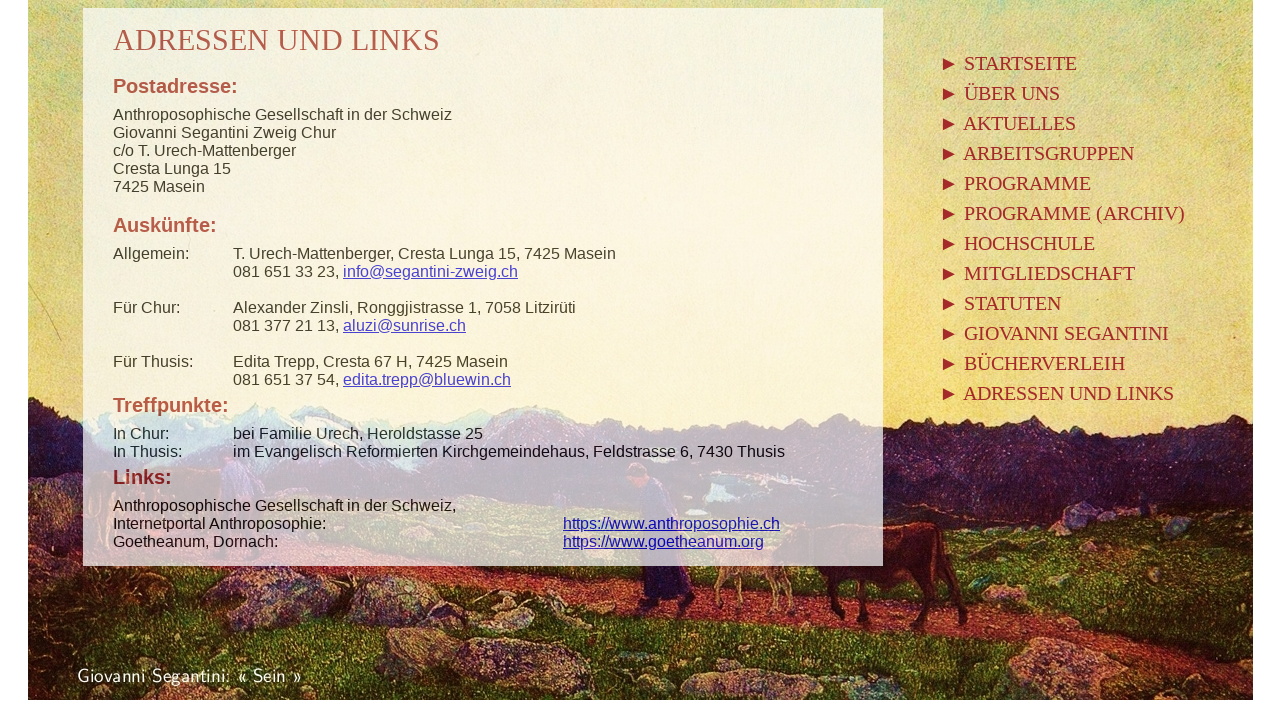

--- FILE ---
content_type: text/html; charset=UTF-8
request_url: http://segantini-zweig.ch/php/adressen_links.php
body_size: 1515
content:

<html dir="ltr" lang="de">

<!-- head -->
<head>
  <title>Giovanni Segantini Zweig</title>
  <meta name="description" content="Giovanni Segantini Zweig,Anthroposophische Gesellschaft">
  <meta name="keywords" content="Segantini,Anthroposophie,Graubünden">
  <meta http-equiv="Content-Type" content="text/html; charset=utf-8">
  <meta name="Robots" content="INDEX,FOLLOW,ALL">
  <meta name="revisit-after" content="10 days">
  <meta name="classification" content="GENERAL">
  <meta name="rating" content="General">
  <meta name="Identifier-URL" content="https://www.segantini-zweig.ch/">
  <link href="../css/segantini.css" type="text/css" rel="stylesheet">
</head>

<body><center>
  <table width="1225" height="700" cellpadding="0" cellspacing="0">
    <tr>

      <!-- Hauptteil Adressen und Links -->
      <td valign="top">
  <table align="center" width="800" cellspacing="0" cellpadding="0">
    <tr>
      <td class="text">
        <table cellspacing="0" cellpadding="0">
          <tr><td height="15"></td></tr>
          <tr>
            <td width="30"></td>
            <td>
              <div class="title">ADRESSEN UND LINKS</div><br>
              <div class="subtitle">Postadresse:</div>
              <div class="smallblacktext">Anthroposophische Gesellschaft in der Schweiz<br>
                                          Giovanni Segantini Zweig Chur<br>
                                          c/o T. Urech-Mattenberger<br>
                                          Cresta Lunga 15<br>
                                          7425 Masein
              </div><br>
              <div class="subtitle">Ausk&uuml;nfte:</div>
            </td>
            <td width="30"></td>
          </tr>
        </table>
      </td>
    </tr>
  </table>

  <table align="center" width="800" cellspacing="0" cellpadding="0">
    <tr>
      <td class="text">
        <table cellspacing="0" cellpadding="0">
          <tr>
            <td width="30"></td>
            <td width="120">
              <p class="smallblacktext">Allgemein:<br><br><br>
                                        F&uuml;r Chur:<br><br><br>
                                        F&uuml;r Thusis:<br><br>
              </p>
            </td>
            <td>
              <p class="smallblacktext">T. Urech-Mattenberger, Cresta Lunga 15, 7425 Masein<br>
                                        081 651 33 23,
                                        <a href="mailto:info@segantini-zweig.ch">info@segantini-zweig.ch</a><br><br>

                                        Alexander Zinsli, Ronggjistrasse 1, 7058 Litzir&uuml;ti<br>
                                        081 377 21 13,
                                        <a href="mailto:aluzi@sunrise.ch">aluzi@sunrise.ch</a><br><br>

                                        Edita Trepp, Cresta 67 H, 7425 Masein<br>
                                        081 651 37 54,
                                        <a href="mailto:edita.trepp@bluewin.ch">edita.trepp@bluewin.ch</a><br>
              </p>
            </td>
            <td width="30"></td>
          </tr>
        </table>
      </td>
    </tr>
  </table>

  <table align="center" width="800" cellspacing="0" cellpadding="0">
    <tr>
      <td class="text">
        <table cellspacing="0" cellpadding="0">
          <tr><td height="5"></td></tr>
          <tr>
            <td width="30"></td>
            <td>
              <div class="subtitle">Treffpunkte:</div>
            </td>
            <td width="30"></td>
          </tr>
        </table>
      </td>
    </tr>
  </table>

  <table align="center" width="800" cellspacing="0" cellpadding="0">
    <tr>
      <td class="text">
        <table cellspacing="0" cellpadding="0">
          <tr>
            <td width="30"></td>
            <td width="120">
              <p class="smallblacktext">In Chur:<br>
                                   In Thusis:
              </p>
            </td>
            <td>
              <p class="smallblacktext">bei Familie Urech, Heroldstasse 25<br>
                                   im Evangelisch Reformierten Kirchgemeindehaus, Feldstrasse 6, 7430 Thusis
              </p>
            </td>
            <td width="30"></td>
          </tr>
        </table>
      </td>
    </tr>
  </table>

  <table align="center" width="800" cellspacing="0" cellpadding="0">
    <tr>
      <td class="text">
        <table cellspacing="0" cellpadding="0">
          <tr><td height="5"></td></tr>
          <tr>
            <td width="30"></td>
            <td>
              <div class="subtitle">Links:</div>
            </td>
            <td width="30"></td>
          </tr>
        </table>
      </td>
    </tr>
  </table>

  <table align="center" width="800" cellspacing="0" cellpadding="0">
    <tr>
      <td class="text">
        <table cellspacing="0" cellpadding="0">
          <tr>
            <td width="30"></td>
            <td width="450">
              <div class="smallblacktext">
                Anthroposophische Gesellschaft in der Schweiz,<br>
                Internetportal Anthroposophie:<br>
                Goetheanum, Dornach:
              </div>
            </td>
            <td>
              <div class="smallblacktext">
                <br>
                <a target="anthroposophie.ch" href="https://www.anthroposophie.ch">https://www.anthroposophie.ch</a>
                  <br>
                <a target="goetheanum.org" href="https://www.goetheanum.org">https://www.goetheanum.org</a>
              </div>
            </td>
            <td width="30"></td>
          </tr>
          <tr><td height="15"></td></tr>
        </table>
      </td>
    </tr>
  </table>
</td>

      <!-- Menu rechts -->
      <td valign="top">
  <table width="275" cellspacing="0" cellpadding="0">
    <tr><td height="40"></td></tr>
    <tr><td>
      <a class="menu" href="../index.php">&#9658; STARTSEITE</a><br>
      <a class="menu" href="../php/ueber_uns.php">&#9658; &Uuml;BER UNS</a><br>
      <a class="menu" href="../php/aktuelles.php">&#9658; AKTUELLES</a><br>
      <a class="menu" href="../php/arbeitsgruppen.php">&#9658; ARBEITSGRUPPEN</a><br>
      <a class="menu" href="../php/programme.php">&#9658; PROGRAMME</a><br>
      <a class="menu" href="../php/archiv.php">&#9658; PROGRAMME (ARCHIV)</a><br>
      <a class="menu" href="../php/hochschule.php">&#9658; HOCHSCHULE</a><br>
      <a class="menu" href="../php/mitgliedschaft.php">&#9658; MITGLIEDSCHAFT</a><br>
      <a class="menu" target="pdf" href="../statuten_pdf/Statuten.pdf">&#9658; STATUTEN</a><br>
      <a class="menu" href="../php/giovanni_segantini.php">&#9658; GIOVANNI SEGANTINI</a><br>
      <a class="menu" href="../php/buecherverleih.php">&#9658; B&Uuml;CHERVERLEIH</a><br>
      <a class="menu" href="../php/adressen_links.php">&#9658; ADRESSEN UND LINKS</a>
    </td></tr>
  </table>
</td>

    </tr>
  </table>
</center></body>

</html>


--- FILE ---
content_type: text/css
request_url: http://segantini-zweig.ch/css/segantini.css
body_size: 501
content:
body {
  background-image:    url("../jpg/hintergrund.jpg");
  background-position: 50% 0%;
  background-repeat:   no-repeat;
}

.blacktext {
  color:       black;
  font-family: Helvetica, Verdana, sans-serif;
  font-size:   20px;
  font-weight: normal;
}

.hh {
  font-size:   46px;
  line-height: 66px;
}

.mediumblacktext {
  color:         black;
  font-family:   Helvetica, Verdana, sans-serif;
  font-size:     18px;
  font-weight:   normal;
}

.menu {
  color:           brown;
  font-family:     "Times New Roman", Times, serif;
  font-size:       20px;
  text-align:      left;
  text-decoration: none;
  line-height:     30px;
}

.shiftblacktext {
  color:         black;
  font-family:   Helvetica, Verdana, sans-serif;
  font-size:     16px;
  font-weight:   normal;
  margin-left:   50px;
  margin-bottom: 8px;
}

.smallblacktext {
  color:         black;
  font-family:   Helvetica, Verdana, sans-serif;
  font-size:     16px;
  font-weight:   normal;
}

.startseite {
  color:        brown;
  font-family:  "Times New Roman", Times, serif;
  font-size:    33px;
}

.subtitle {
  color:         brown;
  font-family:   Helvetica, Verdana, sans-serif;
  font-size:     20px;
  font-weight:   bold;
  margin-bottom: 8px;
}

.text {
  opacity:          0.7;
  filter:           alpha(opacity=70); /* For IE8 and earlier */
  background-color: white;
}

.title {
  color:       brown;
  font-family: "Times New Roman", Times, serif;
  font-size:   30px;
}

.text_pdf {
  color:          black;
  font-family:    Helvetica, Verdana, sans-serif;
  font-size:      24px;
  font-weight:    normal;
}

.text_pdf_small {
  color:          black;
  font-family:    Helvetica, Verdana, sans-serif;
  font-size:      18px;
  font-weight:    normal;
}
